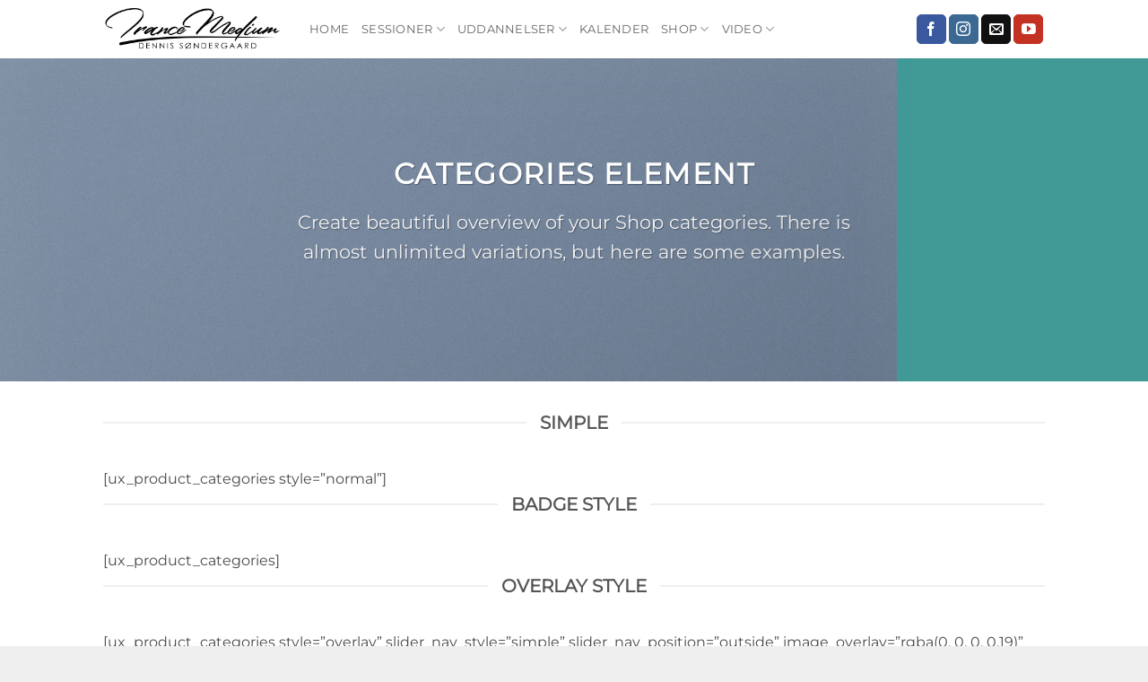

--- FILE ---
content_type: text/html; charset=utf-8
request_url: https://www.google.com/recaptcha/api2/aframe
body_size: 266
content:
<!DOCTYPE HTML><html><head><meta http-equiv="content-type" content="text/html; charset=UTF-8"></head><body><script nonce="uTDKxkNQuXsmn8JDesMtcg">/** Anti-fraud and anti-abuse applications only. See google.com/recaptcha */ try{var clients={'sodar':'https://pagead2.googlesyndication.com/pagead/sodar?'};window.addEventListener("message",function(a){try{if(a.source===window.parent){var b=JSON.parse(a.data);var c=clients[b['id']];if(c){var d=document.createElement('img');d.src=c+b['params']+'&rc='+(localStorage.getItem("rc::a")?sessionStorage.getItem("rc::b"):"");window.document.body.appendChild(d);sessionStorage.setItem("rc::e",parseInt(sessionStorage.getItem("rc::e")||0)+1);localStorage.setItem("rc::h",'1769291195958');}}}catch(b){}});window.parent.postMessage("_grecaptcha_ready", "*");}catch(b){}</script></body></html>